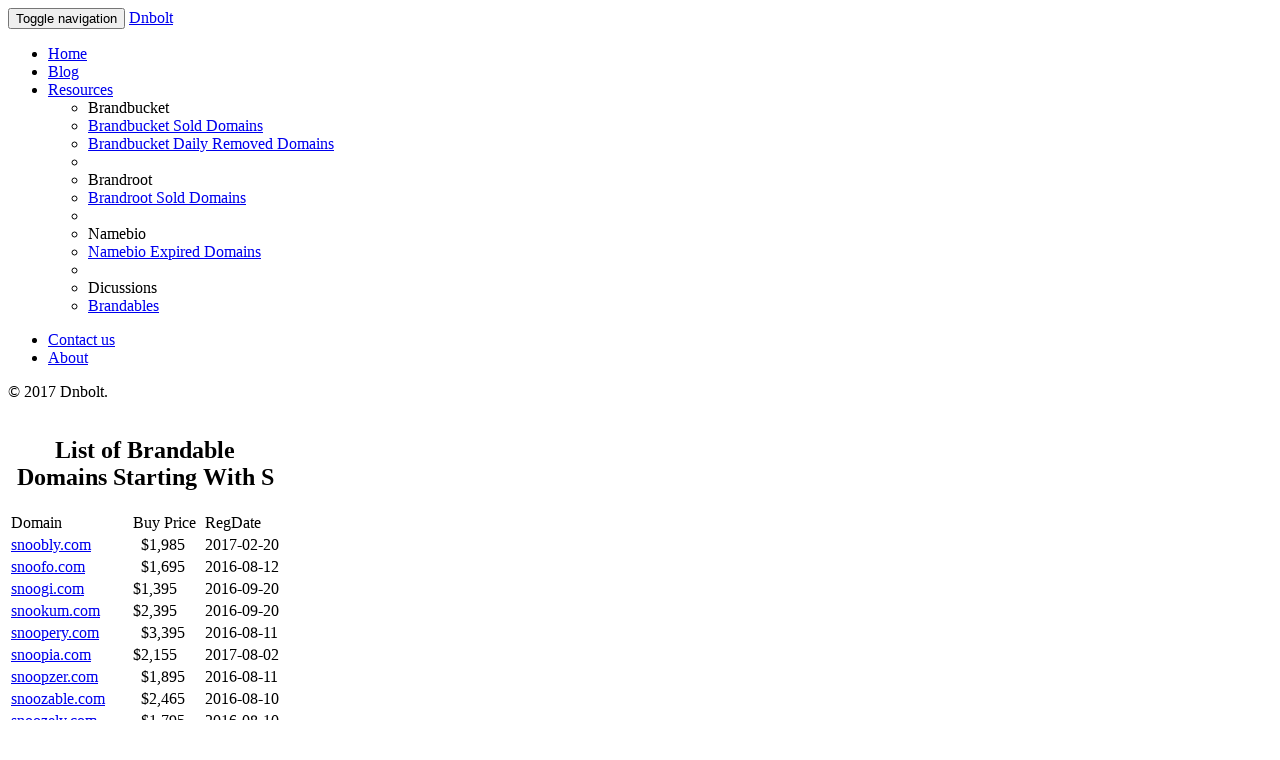

--- FILE ---
content_type: text/html; charset=UTF-8
request_url: https://dnbolt.com/group/s/page/37
body_size: 3625
content:
<html lang="en">
<head>
    <meta charset="utf-8">
    <meta http-equiv="X-UA-Compatible" content="IE=edge">
    <meta name="viewport" content="width=device-width, initial-scale=1">
    <link rel="apple-touch-icon" sizes="144x144" href="/apple-touch-icon-144x144.png">
    <meta name="robots" content="noarchive">
    <meta name="googlebot" content="noarchive">
    <meta name="HandheldFriendly" content="True">
    
    <meta property="og:locale" content="en_US">
    <meta property="og:type" content="article">
    <meta property="og:site_name" content="Brandable domain names">
    <title> Brandable Domains Starting With S </title>
    <meta name="description"
          content=" Discover useful stats and insights on brandable business names starting with S ">
   
    <meta property="og:title" content="Brandable Domains Starting With S ">
    <meta property="og:description"
          content="Discover useful stats and insights on brandable business names starting with S">
    <meta property="og:url" content="https://dnbolt.com/group/s/">
    
    <link rel="stylesheet" href="https://fonts.googleapis.com/icon?family=Material+Icons">
    <!-- Bootstrap -->
    <link href="https://dnbolt.com/bootstrap/css/bootstrap.min" rel="stylesheet">
    <link href="https://dnbolt.com/bootstrap/css/custom" rel="stylesheet">
    <link href="https://dnbolt.com/bootstrap/css/style" rel="stylesheet">
    <link href="https://dnbolt.com/bootstrap/css/cstyle" rel="stylesheet">
    <link rel="stylesheet" href="icon">


    <link href="https://dnbolt.com/bootstrap/css/style" rel="stylesheet">

    <link href="sticky-footer-navbar" rel="stylesheet">
    <link href="style1" rel="stylesheet">
    <link href="https://fonts.googleapis.com/css?family=Roboto:400,100,500,700,300" rel="stylesheet"
          type="text/css">
    <!-- HTML5 shim and Respond.js for IE8 support of HTML5 elements and media queries -->        <!--[if lt IE 9]>
    <script src="https://oss.maxcdn.com/html5shiv/3.7.3/html5shiv.min.js"></script>
    <script src="https://oss.maxcdn.com/respond/1.4.2/respond.min.js"></script>    <![endif]-->  </head>
<body>  <!-- Fixed navbar -->
<div class="navbar navbar-default navbar-fixed-top" role="navigation">
    <div class="container">
        <div class="navbar-header">
            <button type="button" class="navbar-toggle" data-toggle="collapse" data-target=".navbar-collapse"><span
                    class="sr-only">Toggle navigation</span> <span class="icon-bar"></span> <span
                    class="icon-bar"></span> <span class="icon-bar"></span></button>
            <a class="navbar-brand" href="https://dnbolt.com">Dnbolt</a></div>
        <div class="navbar-collapse collapse">
            <ul class="nav navbar-nav navbar-left">
                <li class="active"><a href="https://dnbolt.com">Home</a></li>
                <li><a href="/blog">Blog</a></li>
                <li class="dropdown"><a href="#" class="dropdown-toggle" data-toggle="dropdown">Resources <b
                            class="caret"></b></a>
                    <ul class="dropdown-menu">
                        <li class="dropdown-header">Brandbucket</li>
                        <li><a href="https://dnbolt.com/brandbucket-sold-domains">Brandbucket Sold
                                Domains</a></li>
                        <li><a href="https://dnbolt.com/brandbucket-removed-domains">Brandbucket Daily Removed
                                Domains</a></li>
                        <li class="divider"></li>
                        <li class="dropdown-header">Brandroot</li>
                        <li><a href="https://dnbolt.com/brandroot-sold-domains">Brandroot Sold Domains</a></li>
                        <li class="divider"></li>
                        <li class="dropdown-header">Namebio</li>
                        <li><a href="https://dnbolt.com/blog/namebio-expired-domain-name-sales-history">Namebio
                                Expired
                                Domains</a></li>
                        <li class="divider"></li>
                        <li class="dropdown-header">Dicussions</li>
                        <li><a href="https://dnbolt.com/blog/discussion">Brandables</a></li>
                    </ul>
                </li>
            </ul>
            <ul class="nav navbar-nav navbar-right">
                <li><a href="https://dnbolt.com/blog/contact-us/" target="_blank">Contact us</a></li>
                 <li><a href="https://dnbolt.com/blog/about">About</a></li>
            </ul>
        </div>
        <!--/.nav-collapse -->      </div>
</div>
<div class="navbar navbar-inverse navbar-fixed-bottom" role="navigation">
    <div class="container">
        <div class="navbar-text pull-left"><p>	&copy; 2017 Dnbolt.</p></div>
    </div>
</div>
<div class="container ">

    <div class="starter-template">

                    <div class="CSSTableGenerator">
                <table>
                    <caption>
                        <center><h2> List of Brandable Domains Starting With S</h2>
                        </center>
                    </caption>
                    <tbody>
                    <tr>
                        <td>Domain</td>
                        <td>Buy Price</td>
                        <td>RegDate</td>
                    </tr>

                                            <tr>
                            <td><a href="https://dnbolt.com/snoobly">snoobly.com</a></td>
                            <td>  $1,985  </td>
                            <td>2017-02-20</td>
                        </tr>
                                                <tr>
                            <td><a href="https://dnbolt.com/snoofo">snoofo.com</a></td>
                            <td>  $1,695</td>
                            <td>2016-08-12</td>
                        </tr>
                                                <tr>
                            <td><a href="https://dnbolt.com/snoogi">snoogi.com</a></td>
                            <td>$1,395</td>
                            <td>2016-09-20</td>
                        </tr>
                                                <tr>
                            <td><a href="https://dnbolt.com/snookum">snookum.com</a></td>
                            <td>$2,395</td>
                            <td>2016-09-20</td>
                        </tr>
                                                <tr>
                            <td><a href="https://dnbolt.com/snoopery">snoopery.com</a></td>
                            <td>  $3,395</td>
                            <td>2016-08-11</td>
                        </tr>
                                                <tr>
                            <td><a href="https://dnbolt.com/snoopia">snoopia.com</a></td>
                            <td>$2,155</td>
                            <td>2017-08-02</td>
                        </tr>
                                                <tr>
                            <td><a href="https://dnbolt.com/snoopzer">snoopzer.com</a></td>
                            <td>  $1,895</td>
                            <td>2016-08-11</td>
                        </tr>
                                                <tr>
                            <td><a href="https://dnbolt.com/snoozable">snoozable.com</a></td>
                            <td>  $2,465</td>
                            <td>2016-08-10</td>
                        </tr>
                                                <tr>
                            <td><a href="https://dnbolt.com/snoozely">snoozely.com</a></td>
                            <td>  $1,795</td>
                            <td>2016-08-10</td>
                        </tr>
                                                <tr>
                            <td><a href="https://dnbolt.com/snopa">snopa.com</a></td>
                            <td>  $1,795</td>
                            <td>2016-08-12</td>
                        </tr>
                                                <tr>
                            <td><a href="https://dnbolt.com/snoq">snoq.com</a></td>
                            <td>$6,195</td>
                            <td>2017-05-06</td>
                        </tr>
                                                <tr>
                            <td><a href="https://dnbolt.com/snow">snow.ly</a></td>
                            <td>$5,395</td>
                            <td>2017-11-30</td>
                        </tr>
                                                <tr>
                            <td><a href="https://dnbolt.com/snoxa">snoxa.com</a></td>
                            <td>$3,250</td>
                            <td>2017-07-12</td>
                        </tr>
                                                <tr>
                            <td><a href="https://dnbolt.com/snoxe">snoxe.com</a></td>
                            <td>  $1,595</td>
                            <td>2016-08-11</td>
                        </tr>
                                                <tr>
                            <td><a href="https://dnbolt.com/snoxi">snoxi.com</a></td>
                            <td>  $1,595</td>
                            <td>2016-08-11</td>
                        </tr>
                                                <tr>
                            <td><a href="https://dnbolt.com/snudu">snudu.com</a></td>
                            <td> $995  </td>
                            <td>2017-03-29</td>
                        </tr>
                                                <tr>
                            <td><a href="https://dnbolt.com/snugcub">snugcub.com</a></td>
                            <td>$3,995</td>
                            <td>2018-07-25</td>
                        </tr>
                                                <tr>
                            <td><a href="https://dnbolt.com/snuggledup">snuggledup.com</a></td>
                            <td>  $2,190</td>
                            <td>2016-08-11</td>
                        </tr>
                                                <tr>
                            <td><a href="https://dnbolt.com/snugglely">snugglely.com</a></td>
                            <td>  $2,155</td>
                            <td>2016-08-11</td>
                        </tr>
                                                <tr>
                            <td><a href="https://dnbolt.com/snuku">snuku.com</a></td>
                            <td>  $1,995  </td>
                            <td>2017-02-13</td>
                        </tr>
                                                <tr>
                            <td><a href="https://dnbolt.com/snuli">snuli.com</a></td>
                            <td>$2,395</td>
                            <td>2018-07-16</td>
                        </tr>
                                                <tr>
                            <td><a href="https://dnbolt.com/snulo">snulo.com</a></td>
                            <td>  $1,915</td>
                            <td>2016-08-12</td>
                        </tr>
                                                <tr>
                            <td><a href="https://dnbolt.com/snupple">snupple.com</a></td>
                            <td>  $1,555</td>
                            <td>2016-08-11</td>
                        </tr>
                                                <tr>
                            <td><a href="https://dnbolt.com/snur">snur.com</a></td>
                            <td>$9,395</td>
                            <td>2017-05-13</td>
                        </tr>
                                                <tr>
                            <td><a href="https://dnbolt.com/snurly">snurly.com</a></td>
                            <td>  $1,695</td>
                            <td>2016-08-10</td>
                        </tr>
                                                <tr>
                            <td><a href="https://dnbolt.com/snuvu">snuvu.com</a></td>
                            <td>$1,595</td>
                            <td>2017-04-02</td>
                        </tr>
                                                <tr>
                            <td><a href="https://dnbolt.com/soaak">soaak.com</a></td>
                            <td>  $1,895</td>
                            <td>2016-08-12</td>
                        </tr>
                                                <tr>
                            <td><a href="https://dnbolt.com/soaja">soaja.com</a></td>
                            <td>$1,795</td>
                            <td>2016-09-20</td>
                        </tr>
                                                <tr>
                            <td><a href="https://dnbolt.com/soakd">soakd.com</a></td>
                            <td>  $2,755</td>
                            <td>2016-09-20</td>
                        </tr>
                                                <tr>
                            <td><a href="https://dnbolt.com/soakingup">soakingup.com</a></td>
                            <td>  $2,195</td>
                            <td>2016-08-11</td>
                        </tr>
                                                <tr>
                            <td><a href="https://dnbolt.com/soakr">soakr.com</a></td>
                            <td>  $2,395</td>
                            <td>2016-09-18</td>
                        </tr>
                                                <tr>
                            <td><a href="https://dnbolt.com/soaksy">soaksy.com</a></td>
                            <td>  $1,395</td>
                            <td>2016-08-11</td>
                        </tr>
                                                <tr>
                            <td><a href="https://dnbolt.com/soaplabs">soaplabs.com</a></td>
                            <td>  $2,695  </td>
                            <td>2017-03-11</td>
                        </tr>
                                                <tr>
                            <td><a href="https://dnbolt.com/soapsy">soapsy.com</a></td>
                            <td>  $1,995</td>
                            <td>2016-08-10</td>
                        </tr>
                                                <tr>
                            <td><a href="https://dnbolt.com/soarax">soarax.com</a></td>
                            <td>$1,915</td>
                            <td>2018-07-16</td>
                        </tr>
                                                <tr>
                            <td><a href="https://dnbolt.com/soaria">soaria.com</a></td>
                            <td>  $2,340</td>
                            <td>2016-08-10</td>
                        </tr>
                                                <tr>
                            <td><a href="https://dnbolt.com/soaringstart">soaringstart.com</a></td>
                            <td>$1,895</td>
                            <td>2016-09-24</td>
                        </tr>
                                                <tr>
                            <td><a href="https://dnbolt.com/soaringup">soaringup.com</a></td>
                            <td>$1,995</td>
                            <td>2016-09-27</td>
                        </tr>
                                                <tr>
                            <td><a href="https://dnbolt.com/soarix">soarix.com</a></td>
                            <td>$1,819</td>
                            <td>2016-09-20</td>
                        </tr>
                                                <tr>
                            <td><a href="https://dnbolt.com/soarly">soarly.com</a></td>
                            <td>  $1,695</td>
                            <td>2016-08-11</td>
                        </tr>
                                                <tr>
                            <td><a href="https://dnbolt.com/soaza">soaza.com</a></td>
                            <td>$3,590</td>
                            <td>2018-07-16</td>
                        </tr>
                                                <tr>
                            <td><a href="https://dnbolt.com/sobano">sobano.com</a></td>
                            <td>  $1,995</td>
                            <td>2016-08-12</td>
                        </tr>
                                                <tr>
                            <td><a href="https://dnbolt.com/sobara">sobara.com</a></td>
                            <td>  $2,190  </td>
                            <td>2016-10-21</td>
                        </tr>
                                                <tr>
                            <td><a href="https://dnbolt.com/sobaso">sobaso.com</a></td>
                            <td>$1,500</td>
                            <td>2016-09-20</td>
                        </tr>
                                                <tr>
                            <td><a href="https://dnbolt.com/sobbers">sobbers.com</a></td>
                            <td>$1,495</td>
                            <td>2018-07-16</td>
                        </tr>
                                                <tr>
                            <td><a href="https://dnbolt.com/sobexo">sobexo.com</a></td>
                            <td>$1,995</td>
                            <td>2016-09-20</td>
                        </tr>
                                                <tr>
                            <td><a href="https://dnbolt.com/sobizo">sobizo.com</a></td>
                            <td>  $1,895</td>
                            <td>2016-08-10</td>
                        </tr>
                                                <tr>
                            <td><a href="https://dnbolt.com/sobodo">sobodo.com</a></td>
                            <td>  $2,695  </td>
                            <td>2016-12-13</td>
                        </tr>
                                                <tr>
                            <td><a href="https://dnbolt.com/sobovo">sobovo.com</a></td>
                            <td>  $1,595</td>
                            <td>2016-09-23</td>
                        </tr>
                                                <tr>
                            <td><a href="https://dnbolt.com/soboxo">soboxo.com</a></td>
                            <td>$1,195</td>
                            <td>2017-12-16</td>
                        </tr>
                                                <tr>
                            <td><a href="https://dnbolt.com/socazi">socazi.com</a></td>
                            <td>  $3,475</td>
                            <td>2016-08-11</td>
                        </tr>
                                                <tr>
                            <td><a href="https://dnbolt.com/soccer">soccer.ly</a></td>
                            <td>$11,980</td>
                            <td>2017-04-05</td>
                        </tr>
                                                <tr>
                            <td><a href="https://dnbolt.com/sociablelife">sociablelife.com</a></td>
                            <td>  $1,315  </td>
                            <td>2017-01-02</td>
                        </tr>
                                                <tr>
                            <td><a href="https://dnbolt.com/sociage">sociage.com</a></td>
                            <td>$2,750</td>
                            <td>2017-06-22</td>
                        </tr>
                                                <tr>
                            <td><a href="https://dnbolt.com/sociah">sociah.com</a></td>
                            <td>$2,650</td>
                            <td>2016-09-20</td>
                        </tr>
                                                <tr>
                            <td><a href="https://dnbolt.com/social">social.ly</a></td>
                            <td>  $95,995  </td>
                            <td>2017-01-28</td>
                        </tr>
                                                <tr>
                            <td><a href="https://dnbolt.com/socialabbey">socialabbey.com</a></td>
                            <td>  $1,895</td>
                            <td>2016-08-11</td>
                        </tr>
                                                <tr>
                            <td><a href="https://dnbolt.com/socialarium">socialarium.com</a></td>
                            <td>  $2,495</td>
                            <td>2016-08-11</td>
                        </tr>
                                                <tr>
                            <td><a href="https://dnbolt.com/socialati">socialati.com</a></td>
                            <td>  $3,595</td>
                            <td>2016-08-11</td>
                        </tr>
                                                <tr>
                            <td><a href="https://dnbolt.com/socialaza">socialaza.com</a></td>
                            <td>  $2,275</td>
                            <td>2016-08-10</td>
                        </tr>
                                                <tr>
                            <td><a href="https://dnbolt.com/socialbacker">socialbacker.com</a></td>
                            <td>  $2,275  </td>
                            <td>2017-03-06</td>
                        </tr>
                                                <tr>
                            <td><a href="https://dnbolt.com/socialbark">socialbark.com</a></td>
                            <td>  $1,195</td>
                            <td>2016-08-10</td>
                        </tr>
                                                <tr>
                            <td><a href="https://dnbolt.com/socialbeacon">socialbeacon.com</a></td>
                            <td>  $4,895</td>
                            <td>2016-08-12</td>
                        </tr>
                                                <tr>
                            <td><a href="https://dnbolt.com/socialbeehive">socialbeehive.com</a></td>
                            <td>  $1,995</td>
                            <td>2016-08-11</td>
                        </tr>
                                                <tr>
                            <td><a href="https://dnbolt.com/socialbella">socialbella.com</a></td>
                            <td>  $2,790</td>
                            <td>2016-08-11</td>
                        </tr>
                                                <tr>
                            <td><a href="https://dnbolt.com/socialbolt">socialbolt.com</a></td>
                            <td>  $2,395</td>
                            <td>2016-08-12</td>
                        </tr>
                                                <tr>
                            <td><a href="https://dnbolt.com/socialbouquet">socialbouquet.com</a></td>
                            <td>  $3,235</td>
                            <td>2016-08-12</td>
                        </tr>
                                                <tr>
                            <td><a href="https://dnbolt.com/socialbrat">socialbrat.com</a></td>
                            <td>  $2,155</td>
                            <td>2016-08-12</td>
                        </tr>
                                                <tr>
                            <td><a href="https://dnbolt.com/socialbright">socialbright.com</a></td>
                            <td>  $2,395</td>
                            <td>2016-08-11</td>
                        </tr>
                                                <tr>
                            <td><a href="https://dnbolt.com/socialburg">socialburg.com</a></td>
                            <td>  $2,895</td>
                            <td>2016-08-11</td>
                        </tr>
                                                <tr>
                            <td><a href="https://dnbolt.com/socialcannon">socialcannon.com</a></td>
                            <td>$1,195</td>
                            <td>2017-11-30</td>
                        </tr>
                                                <tr>
                            <td><a href="https://dnbolt.com/socialcarrot">socialcarrot.com</a></td>
                            <td>  $2,295</td>
                            <td>2016-08-12</td>
                        </tr>
                                                <tr>
                            <td><a href="https://dnbolt.com/socialcells">socialcells.com</a></td>
                            <td>  $2,660</td>
                            <td>2016-08-10</td>
                        </tr>
                                                <tr>
                            <td><a href="https://dnbolt.com/socialcensor">socialcensor.com</a></td>
                            <td>  $2,695</td>
                            <td>2016-08-10</td>
                        </tr>
                                                <tr>
                            <td><a href="https://dnbolt.com/socialchimp">socialchimp.com</a></td>
                            <td>  $3,475</td>
                            <td>2016-08-11</td>
                        </tr>
                                                <tr>
                            <td><a href="https://dnbolt.com/socialchip">socialchip.com</a></td>
                            <td>  $2,870</td>
                            <td>2016-08-10</td>
                        </tr>
                                                <tr>
                            <td><a href="https://dnbolt.com/socialcrate">socialcrate.com</a></td>
                            <td>  $1,835</td>
                            <td>2016-08-10</td>
                        </tr>
                                                <tr>
                            <td><a href="https://dnbolt.com/socialcrowds">socialcrowds.com</a></td>
                            <td>$5,995</td>
                            <td>2017-05-12</td>
                        </tr>
                                                <tr>
                            <td><a href="https://dnbolt.com/socialcrown">socialcrown.com</a></td>
                            <td>  $2,795</td>
                            <td>2016-08-11</td>
                        </tr>
                                                <tr>
                            <td><a href="https://dnbolt.com/socialdash">socialdash.com</a></td>
                            <td>  $2,395  </td>
                            <td>2017-02-24</td>
                        </tr>
                                                <tr>
                            <td><a href="https://dnbolt.com/socialelle">socialelle.com</a></td>
                            <td>  $2,755</td>
                            <td>2016-08-11</td>
                        </tr>
                                                <tr>
                            <td><a href="https://dnbolt.com/socialero">socialero.com</a></td>
                            <td>$1,975</td>
                            <td>2016-09-20</td>
                        </tr>
                                                <tr>
                            <td><a href="https://dnbolt.com/socialesteem">socialesteem.com</a></td>
                            <td>  $2,395  </td>
                            <td>2017-03-11</td>
                        </tr>
                                                <tr>
                            <td><a href="https://dnbolt.com/socialfav">socialfav.com</a></td>
                            <td>  $2,295</td>
                            <td>2016-08-12</td>
                        </tr>
                                                <tr>
                            <td><a href="https://dnbolt.com/socialfiber">socialfiber.com</a></td>
                            <td>  $7,895</td>
                            <td>2016-08-11</td>
                        </tr>
                                                <tr>
                            <td><a href="https://dnbolt.com/socialfibre">socialfibre.com</a></td>
                            <td>  $2,395</td>
                            <td>2016-08-10</td>
                        </tr>
                                                <tr>
                            <td><a href="https://dnbolt.com/socialfit">socialfit.com</a></td>
                            <td>  $5,995</td>
                            <td>2016-08-12</td>
                        </tr>
                                                <tr>
                            <td><a href="https://dnbolt.com/socialfolder">socialfolder.com</a></td>
                            <td>  $2,895</td>
                            <td>2016-08-11</td>
                        </tr>
                                                <tr>
                            <td><a href="https://dnbolt.com/socialgeist">socialgeist.com</a></td>
                            <td>  $2,495</td>
                            <td>2016-08-11</td>
                        </tr>
                                                <tr>
                            <td><a href="https://dnbolt.com/socialgenics">socialgenics.com</a></td>
                            <td>  $2,295  </td>
                            <td>2017-03-07</td>
                        </tr>
                                                <tr>
                            <td><a href="https://dnbolt.com/socialglow">socialglow.com</a></td>
                            <td>  $4,995</td>
                            <td>2016-08-10</td>
                        </tr>
                                                <tr>
                            <td><a href="https://dnbolt.com/socialgorilla">socialgorilla.com</a></td>
                            <td>$1,995</td>
                            <td>2017-08-24</td>
                        </tr>
                                                <tr>
                            <td><a href="https://dnbolt.com/socialgrove">socialgrove.com</a></td>
                            <td>$6,490</td>
                            <td>2018-07-16</td>
                        </tr>
                                                <tr>
                            <td><a href="https://dnbolt.com/socialhd">socialhd.com</a></td>
                            <td>$1,875</td>
                            <td>2016-09-20</td>
                        </tr>
                                                <tr>
                            <td><a href="https://dnbolt.com/socialhover">socialhover.com</a></td>
                            <td>  $2,490</td>
                            <td>2016-08-11</td>
                        </tr>
                                                <tr>
                            <td><a href="https://dnbolt.com/socialica">socialica.com</a></td>
                            <td>$1,990</td>
                            <td>2016-09-20</td>
                        </tr>
                                                <tr>
                            <td><a href="https://dnbolt.com/socialina">socialina.com</a></td>
                            <td>  $4,295</td>
                            <td>2016-08-10</td>
                        </tr>
                                                <tr>
                            <td><a href="https://dnbolt.com/socialixo">socialixo.com</a></td>
                            <td>$1,250</td>
                            <td>2016-09-20</td>
                        </tr>
                                                <tr>
                            <td><a href="https://dnbolt.com/socialjunkie">socialjunkie.com</a></td>
                            <td>$4,285</td>
                            <td>2018-07-16</td>
                        </tr>
                                                <tr>
                            <td><a href="https://dnbolt.com/socialknack">socialknack.com</a></td>
                            <td>  $2,035  </td>
                            <td>2017-01-28</td>
                        </tr>
                        
                    </tbody>
                </table>
            </div>
            <br/>

            <div style="text-align: center">
                Page :

                <a href="https://dnbolt.com/group/s/page/1">1  | </a><a href="https://dnbolt.com/group/s/page/2">2  | </a><a href="https://dnbolt.com/group/s/page/3">3  | </a><a href="https://dnbolt.com/group/s/page/4">4  | </a><a href="https://dnbolt.com/group/s/page/5">5  | </a><a href="https://dnbolt.com/group/s/page/6">6  | </a><a href="https://dnbolt.com/group/s/page/7">7  | </a><a href="https://dnbolt.com/group/s/page/8">8  | </a><a href="https://dnbolt.com/group/s/page/9">9  | </a><a href="https://dnbolt.com/group/s/page/10">10  | </a><a href="https://dnbolt.com/group/s/page/11">11  | </a><a href="https://dnbolt.com/group/s/page/12">12  | </a><a href="https://dnbolt.com/group/s/page/13">13  | </a><a href="https://dnbolt.com/group/s/page/14">14  | </a><a href="https://dnbolt.com/group/s/page/15">15  | </a><a href="https://dnbolt.com/group/s/page/16">16  | </a><a href="https://dnbolt.com/group/s/page/17">17  | </a><a href="https://dnbolt.com/group/s/page/18">18  | </a><a href="https://dnbolt.com/group/s/page/19">19  | </a><a href="https://dnbolt.com/group/s/page/20">20  | </a><a href="https://dnbolt.com/group/s/page/21">21  | </a><a href="https://dnbolt.com/group/s/page/22">22  | </a><a href="https://dnbolt.com/group/s/page/23">23  | </a><a href="https://dnbolt.com/group/s/page/24">24  | </a><a href="https://dnbolt.com/group/s/page/25">25  | </a><a href="https://dnbolt.com/group/s/page/26">26  | </a><a href="https://dnbolt.com/group/s/page/27">27  | </a><a href="https://dnbolt.com/group/s/page/28">28  | </a><a href="https://dnbolt.com/group/s/page/29">29  | </a><a href="https://dnbolt.com/group/s/page/30">30  | </a><a href="https://dnbolt.com/group/s/page/31">31  | </a><a href="https://dnbolt.com/group/s/page/32">32  | </a><a href="https://dnbolt.com/group/s/page/33">33  | </a><a href="https://dnbolt.com/group/s/page/34">34  | </a><a href="https://dnbolt.com/group/s/page/35">35  | </a><a href="https://dnbolt.com/group/s/page/36">36  | </a><a href="https://dnbolt.com/group/s/page/37">37  | </a><a href="https://dnbolt.com/group/s/page/38">38  | </a><a href="https://dnbolt.com/group/s/page/39">39  | </a><a href="https://dnbolt.com/group/s/page/40">40  | </a><a href="https://dnbolt.com/group/s/page/41">41  | </a><a href="https://dnbolt.com/group/s/page/42">42  | </a><a href="https://dnbolt.com/group/s/page/43">43  | </a><a href="https://dnbolt.com/group/s/page/44">44  | </a><a href="https://dnbolt.com/group/s/page/45">45  | </a><a href="https://dnbolt.com/group/s/page/46">46  | </a><a href="https://dnbolt.com/group/s/page/47">47  | </a><a href="https://dnbolt.com/group/s/page/48">48  | </a><a href="https://dnbolt.com/group/s/page/49">49  | </a><a href="https://dnbolt.com/group/s/page/50">50  | </a><a href="https://dnbolt.com/group/s/page/51">51  | </a><a href="https://dnbolt.com/group/s/page/52">52  | </a><a href="https://dnbolt.com/group/s/page/53">53  | </a><a href="https://dnbolt.com/group/s/page/54">54  | </a><a href="https://dnbolt.com/group/s/page/55">55  | </a><a href="https://dnbolt.com/group/s/page/56">56  | </a><a href="https://dnbolt.com/group/s/page/57">57  | </a><a href="https://dnbolt.com/group/s/page/58">58  | </a><a href="https://dnbolt.com/group/s/page/59">59  | </a><a href="https://dnbolt.com/group/s/page/60">60  | </a><a href="https://dnbolt.com/group/s/page/61">61  | </a><a href="https://dnbolt.com/group/s/page/62">62  | </a><a href="https://dnbolt.com/group/s/page/63">63  | </a><a href="https://dnbolt.com/group/s/page/64">64  | </a><a href="https://dnbolt.com/group/s/page/65">65  | </a><a href="https://dnbolt.com/group/s/page/66">66  | </a><a href="https://dnbolt.com/group/s/page/67">67  | </a><a href="https://dnbolt.com/group/s/page/68">68  | </a><a href="https://dnbolt.com/group/s/page/69">69  | </a><a href="https://dnbolt.com/group/s/page/70">70  | </a><a href="https://dnbolt.com/group/s/page/71">71  | </a><a href="https://dnbolt.com/group/s/page/72">72  | </a><a href="https://dnbolt.com/group/s/page/73">73  | </a><a href="https://dnbolt.com/group/s/page/74">74  | </a><a href="https://dnbolt.com/group/s/page/75">75  | </a><a href="https://dnbolt.com/group/s/page/76">76  | </a><a href="https://dnbolt.com/group/s/page/77">77  | </a><a href="https://dnbolt.com/group/s/page/78">78  | </a><a href="https://dnbolt.com/group/s/page/79">79  | </a><a href="https://dnbolt.com/group/s/page/80">80  | </a><a href="https://dnbolt.com/group/s/page/81">81  | </a><a href="https://dnbolt.com/group/s/page/82">82  | </a><a href="https://dnbolt.com/group/s/page/83">83  | </a><a href="https://dnbolt.com/group/s/page/84">84  | </a><a href="https://dnbolt.com/group/s/page/85">85  | </a>
            </div>
        

    </div>


    <script src="https://ajax.googleapis.com/ajax/libs/jquery/2.2.2/jquery.min.js"></script>
    <script src="https://dnbolt.com/bootstrap/js/bootstrap.min.js"></script>
<script defer src="https://static.cloudflareinsights.com/beacon.min.js/vcd15cbe7772f49c399c6a5babf22c1241717689176015" integrity="sha512-ZpsOmlRQV6y907TI0dKBHq9Md29nnaEIPlkf84rnaERnq6zvWvPUqr2ft8M1aS28oN72PdrCzSjY4U6VaAw1EQ==" data-cf-beacon='{"version":"2024.11.0","token":"6ca352982dcd4a65a2b85ca628d94bd1","r":1,"server_timing":{"name":{"cfCacheStatus":true,"cfEdge":true,"cfExtPri":true,"cfL4":true,"cfOrigin":true,"cfSpeedBrain":true},"location_startswith":null}}' crossorigin="anonymous"></script>
</body>
</html>

--- FILE ---
content_type: text/html; charset=UTF-8
request_url: https://dnbolt.com/group/s/page/icon
body_size: -97
content:
QUERY: select * from dnboltco_brandbucket.bnames_merge where domain like concat('s', '%') and tag_match is not null and Cat_def is not null and alt_category is not null order by domain limit -100,100<br>
ERROR: You have an error in your SQL syntax; check the manual that corresponds to your MariaDB server version for the right syntax to use near '-100,100' at line 1<br>


--- FILE ---
content_type: text/html; charset=UTF-8
request_url: https://dnbolt.com/group/s/page/sticky-footer-navbar
body_size: -101
content:
QUERY: select * from dnboltco_brandbucket.bnames_merge where domain like concat('s', '%') and tag_match is not null and Cat_def is not null and alt_category is not null order by domain limit -100,100<br>
ERROR: You have an error in your SQL syntax; check the manual that corresponds to your MariaDB server version for the right syntax to use near '-100,100' at line 1<br>
